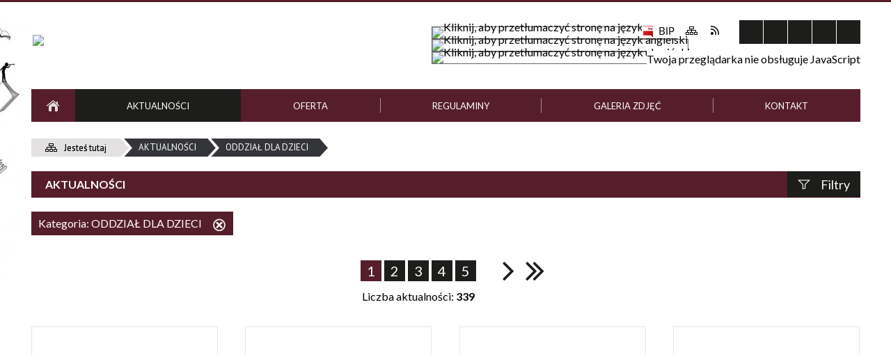

--- FILE ---
content_type: text/html; charset=utf-8
request_url: http://biblioteka.grajewo.pl/aktualnosci-46-oddzial_dla_dzieci.html
body_size: 14448
content:
<!DOCTYPE html>
<html lang="pl"  itemscope="itemscope" itemtype="http://schema.org/WebPage" xmlns="http://www.w3.org/1999/xhtml">
    <head>
        <!-- METAS - - - - - - - - - - - - - - - - - - - - - - - - - - - - - -->
        <title itemprop="name">Aktualności - Miejska Biblioteka Publiczna Grajewie</title>
<meta http-equiv="Content-Type" content="text/html; charset=utf-8">
	<meta name="title" content="Aktualności - Miejska Biblioteka Publiczna Grajewie">
	<meta name="description" content="Miejska Biblioteka Publiczna Grajewie">
	<meta name="keywords" content="Miejska Biblioteka Publiczna Grajewie">
	<meta name="author" content="CONCEPT Intermedia www.sam3.pl">
	<meta name="robots" content="index, follow">
        <meta name="viewport" content="width=device-width" />        
        
        <!-- EXTERNALS - - - - - - - - - - - - - - - - - - - - - - - - - - - -->		
        <link rel="shortcut icon" href="/themes/skin_01/images/favicon.ico" />
        <link rel="alternate" type="application/rss+xml"  title="RSS 2.0" href="http://biblioteka.grajewo.pl/aktualnosci.xml" />
        	<link rel="stylesheet" type="text/css" media="all" href="/themes/skin_01/css/common.css">
	<link rel="stylesheet" type="text/css" media="all" href="/css/concept.gallery.css">
	<link rel="stylesheet" type="text/css" media="all" href="/css/_global.css">
	<link rel="stylesheet" type="text/css" media="screen" href="/css/smoothness/jquery-ui-1.9.2.custom.min.css">
	<link rel="stylesheet" type="text/css" media="screen" href="/js/fancyBox/jquery.fancybox.css">
	<link rel="stylesheet" type="text/css" media="print" href="/css/print_strona.css">
	<link rel="stylesheet" type="text/css" media="all" href="/themes/skin_01/css/responsive.css">
	<link rel="stylesheet" type="text/css" media="all" href="/themes/skin_01/css/_multisite.css">
	<link rel="stylesheet" type="text/css" media="all" href="/css/concept-carousel.css">
	<link rel="stylesheet" type="text/css" media="screen" href="/themes/skin_01/css/custom_styles/domyslny_custom_styles.css">

        <!-- JAVASCRIPTS - - - - - - - - - - - - - - - - - - - - - - - - - - -->
                <script src="/js/jquery/jquery-1.12.4.min.js"></script>
        <script src="/js/jquery/jquery-3.1.1.min.js"></script>
        <script src="/js/jquery/jquery-ui-1.9.2.custom.min.js"></script>
        <script src="/js/hammer.min.js"></script>
        <script src="/js/jquery/jquery.ui.datepicker.min.js"></script> 
        <script src="/js/jquery/jquery-ui-timepicker-addon.min.js"></script> 
        
        <script>
//<![CDATA[
document.write("<style>.zajawka { visibility: hidden; }</style>");
//]]>
</script>
        <!-- cdn for modernizr, if you haven't included it already -->
        <!-- script src="http://cdn.jsdelivr.net/webshim/1.12.4/extras/modernizr-custom.js"></script -->
        <!-- polyfiller file to detect and load polyfills -->
        <!-- script src="http://cdn.jsdelivr.net/webshim/1.12.4/polyfiller.js"></script -->

        

        <script>
        function get_upload_image_size(dimension)
        {
        if(dimension == 'x')
        return 266;
        else
        return 172;
        }
        </script>
        
        <script src="/js/../themes/skin_01/js/multisite.js"></script>
<script src="/js/menu.min.js"></script>
<script src="/js/functions.js"></script>
<script src="/js/jquery/concept-rotator.js"></script>
<script src="/js/jquery/jquery.easing.1.3.js"></script>
<script src="/js/gsap/TweenMax.min.js"></script>
<script src="/js/gsap/plugins/ScrollToPlugin.min.js"></script>
<script src="/js/gsap/plugins/CSSPlugin.min.js"></script>
<script src="/js/gsap/easing/EasePack.min.js"></script>
<script src="/js/concept.gallery.js?ver=3.0"></script>
<script src="/js/akceslab-ytplayer.js"></script>
<script src="/js/concept_carousel_v1_0.js"></script>
		
        <meta name=”deklaracja-dostępności” content=”/deklaracja_dostepnosci.html”>
    </head>
        <body class="module-aktualnosci action-pager">
       
                <div class="page_title" style="display: none">
            Miejska Biblioteka Publiczna Grajewie - biblioteka.grajewo.pl
<br /><span class="data">Wygenerowano:&nbsp;20-01-2026</span>        </div>
        
        <h1 hidden>Miejska Biblioteka Publiczna Grajewie - biblioteka.grajewo.pl
</h1>

        <div id="page_content">       
            <div id="overlay" onclick="clear_other_mobile_active_elements();toggle_body_overflow();"></div>
            <div id="page_container">                <table role="presentation" id="table_1" class="sekcja-paneli" style="width: 100%;">
<tbody>	<tr>
		<td id="PAN_HEAD" class="panel">
			<div>
<div class="wcag_links">
	<div class="links">
		<div class="hidden">
			<a href="#content" data-offset="-300" class="scroll_to">Przejdź do treści</a>
		</div>
		
		<div class="hidden"><div tabindex="0" onclick="jQuery('body').scrollTo('*[id^=\'search_comn_\']'); jQuery('*[id^=\'search_comn_\']').val('').focus();">Przejdź do Wyszukiwarki</div></div>
		<div class="hidden"><a class="mapa_strony" tabindex="0" href="/mapa_strony.html">Przejdź do mapy strony</a></div>
		<div class="hidden"><div tabindex="0" onclick="jQuery('body').scrollTo('*[id^=\'mainMenu_\']'); jQuery(':focusable', jQuery('*[id^=\'mainMenu_\']'))[0].focus();">Przejdź do Menu</div></div>
	</div>
</div>

<script>
	jQuery('.scroll_to').css('cursor' , 'pointer').click(function () {
	var target = jQuery(this).attr('href');
	jQuery('html, body').animate({
	scrollTop: jQuery(target).offset().top -140
	}, 1000);
	});
</script>



        
	

    <div class="miejsce-banerowe logo_w_wersji_responsywnej " >
        <div class="pole-banerowe noprint" style="flex-grow: 1; " >
<a href="/" target="_self"><img src="/uploads/pub/img_files/img_6515/docked.png" alt="MBP" title="MBP" onclick="jQuery.ajax({
	type:'POST',
	url:'/banery/click/id/6515.html',
	dataType:'html'})" /><span class="baner_title" style="display:none;">MBP</span></a></div>
        </div>




    <div class="miejsce-banerowe logo_w_naglowku_strony " >
        <div class="pole-banerowe noprint" style="flex-grow: 1; " >
<a href="/" target="_self"><img src="/uploads/pub/img_files/img_6491/logo.png" alt="Logo w nagłówku" title="" onclick="jQuery.ajax({
	type:'POST',
	url:'/banery/click/id/6491.html',
	dataType:'html'})" /><span class="baner_title" style="display:none;">Logo w nagłówku</span></a></div>
        </div>




    <div class="miejsce-banerowe banery_do_podstron_w_naglowku puste" >
                </div>


<div class="translate-bar component" >
    
    <div id="google-translation-flags" class="notranslate">
        <span class="polski" title="Polski" tabindex="0" data-lng="pl"><img alt="Kliknij, aby przetłumaczyć stronę na język polski" src="/images/admin//lang_icons/ico_pl.gif"></span>
        <span class="angielski" title="Angielski" tabindex="0" data-lng="en"><img alt="Kliknij, aby przetłumaczyć stronę na język angielski" src="/images/admin/lang_icons/ico_en.gif"></span>     
		<span class="ukraiński" title="ukraiński" tabindex="0" data-lng="uk"><img alt="Kliknij, aby przetłumaczyć stronę na język ukraiński" src="/images/admin/lang_icons/ico_ua.gif"></span>    
    </div>
    
    <script>
        jQuery('#google-translation-flags span').click(function() {
          var lang = jQuery(this).attr('class');
          
          var $frame = jQuery('div[id^="goog-gt-"][class*="skiptranslate"] + div + iframe');
          
//          if(lang != 'polski')
          {
            if (!$frame.size())
            {
                alert("Error: Could not find Google translate frame.");
                return false;
            }
            
            jQuery('html').attr('lang', jQuery(this).attr('data-lng'));
            
            $frame.contents().find('span.text:contains('+lang+')').get(0).click();
          }
//          else
//          {  
//              var $frame = jQuery('.goog-te-banner-frame:first');
//              if (!$frame.size())
//              {
//                  alert("Error: Could not find Google translate frame.");
//                  return false;
//              }
//
//              jQuery('html').attr('lang', 'pl');
//              $frame.contents().find('.goog-close-link').get(0).click();
//          }
          
          return false;
        });
		
		jQuery(window).on("load", function () {
			jQuery('.translate-bar.component').css('min-width','0px');
		});
		
    </script>
    
    <div id="google_translate_element"></div>
    <script>
        function googleTranslateElementInit() {
                        new google.translate.TranslateElement({pageLanguage: 'pl', includedLanguages: 'af,ar,az,be,bg,bn,ca,cs,cy,da,de,el,en,eo,es,et,eu,fa,fi,fr,ga,gl,gu,hi,hr,ht,hu,hy,id,is,it,iw,ja,ka,kn,ko,la,lt,lv,mk,ms,mt,nl,no,pt,pl,ro,ru,sk,sl,sq,sr,sv,sw,ta,te,th,tl,tr,uk,ur,vi,yi,zh-CN,zh-TW', layout: google.translate.TranslateElement.InlineLayout.SIMPLE, autoDisplay: false}, 'google_translate_element');
                    }
    </script>
    <script src="https://translate.google.com/translate_a/element.js?cb=googleTranslateElementInit"></script>

</div>

<div class="noprint pole-banerowe">
<div class="topMenu_infobar">
  <div class="links">     
    
    <a href="http://bip.um.grajewo.pl/jednostki_organizacyjne/" class="bip_link">BIP</a>
    
    <a href="/mapa_strony.html" class="mapastrony">Mapa Strony</a>
    
    <a href="/aktualnosci.xml" class="rss_link">RSS</a>
    
    <div class="cl" style="float: none; height: 0;"></div>
    
  </div>
</div>
</div>
<div class="clr"></div><script>
    function toggleGlobalPause()
    {
        globalPause = !globalPause;
        jQuery(".stop-anim").toggleClass("play");

        var x = jQuery(".stop-anim").text();

        if (x == 'Wznów animacje') {
            jQuery(".stop-anim").text("Zatrzymaj animacje");
            jQuery(".stop-anim").attr("title", "Zatrzymaj animacje");
        } else {
            jQuery(".stop-anim").text("Wznów animacje");
            jQuery(".stop-anim").attr("title", "Wznów animacje");
        }
    }
</script>	

<div class="accesible" >
   <div class="stop-anim" title="Zatrzymaj animacje" tabindex="0" onclick="toggleGlobalPause();">Zatrzymaj animacje</div>
        <div class="wheelchair" title="Informacje o dostępności" onclick="location = ('http://biblioteka.grajewo.pl/strona-1-informacje_o_dostepnosci.html');"></div>
    <div class="deklaracja_dostep" title="Deklaracja dostępności" onclick="location = ('http://biblioteka.grajewo.pl/deklaracja_dostepnosci.html');"></div>
	<div class="contrast" title="Informacje o kontraście" onclick="location = ('http://biblioteka.grajewo.pl/strona-3-informacja_o_kontrascie.html');"></div>
    <div class="deaf" title="Informacje dla niesłyszących" onclick="location = ('http://biblioteka.grajewo.pl/strona-2-informacje_dla_nieslyszacych.html');"></div>
    
</div>

<section class="component wyszukiwarka-wrapper " >

            <header class="belka hidden-wcag">
            <h2 class="title"><span>Wyszukiwarka</span></h2>
        </header>
    
    <div class="comn-wyszukiwarka" role="search">
        
        
        <div id="search_box_comn_srch_c57826f690f25e6c91f743809d1277ee">
            <span class="warning show-delayed">Twoja przeglądarka nie obsługuje JavaScript</span>
        </div>

        <div class="cl"></div>
    </div>

    <script>
//<![CDATA[
jQuery.ajax({
	type:'POST',
	url:'/Common/getSearchAllForm/disp/none/hash_id/comn_srch_c57826f690f25e6c91f743809d1277ee.html',
	dataType:'html',
	success:function(data, textStatus){jQuery('#search_box_comn_srch_c57826f690f25e6c91f743809d1277ee').html(data);},
	complete:function(XMLHttpRequest, textStatus){wcagstinks(jQuery("#adv_form")); updateAdvSearchWidth(); jQuery("#adv_form");}})
//]]>
</script>
</section>
<div class="cl"></div>
<nav class="glowneMenu" data-component-name="comn_mainmenu" id="mainMenu_1ef40294a0fb9b605ea3b607c922ae14-wrapper" aria-labelledby="mainMenu_1ef40294a0fb9b605ea3b607c922ae14-label">   
    <h2 id="mainMenu_1ef40294a0fb9b605ea3b607c922ae14-label" class="hidden-wcag">Menu główne 1</h2>
    <div class="okazja_top2"></div>
    <div class="okazja_top3"></div>
            <ul class="mainMenu" id="comn_1ef40294a0fb9b605ea3b607c922ae14">
         <li class="block block_nr_1" id="comn_1ef40294a0fb9b605ea3b607c922ae14_pos_1" data-color="white">
<a style="color:#fff" target="_self" class="menu-level-1 no-submenu" href="/"><span class="menu_select_left" style="background:white;"></span><span class="menu_select_right" style="background:white;"></span><span class="menu_select_bottom" style="background:white;"></span><span style="color:#fff;" class="tytul_menu">Strona główna</span></a>
</li> <li class="block block_nr_2" id="comn_1ef40294a0fb9b605ea3b607c922ae14_pos_2" data-color="#1D1D1C">
<a style="color:#fff" target="_self" class="menu-level-1 no-submenu" href="/aktualnosci-lista.html"><span class="menu_select_left" style="background:#1D1D1C;"></span><span class="menu_select_right" style="background:#1D1D1C;"></span><span class="menu_select_bottom" style="background:#1D1D1C;"></span><span style="color:#fff;" class="tytul_menu">Aktualności</span></a>
</li> <li class="block block_nr_3" id="comn_1ef40294a0fb9b605ea3b607c922ae14_pos_3" data-color="#1D1D1C">
<a style="color:#fff" target="_self" class="menu-level-1 no-submenu" href="/strona-3351-oferta_komercyjna.html"><span class="menu_select_left" style="background:#1D1D1C;"></span><span class="menu_select_right" style="background:#1D1D1C;"></span><span class="menu_select_bottom" style="background:#1D1D1C;"></span><span style="color:#fff;" class="tytul_menu">Oferta</span></a>
</li> <li class="block block_nr_4" id="comn_1ef40294a0fb9b605ea3b607c922ae14_pos_4" data-color="#1D1D1C">
<a style="color:#fff" target="_self" class="menu-level-1 no-submenu" href="/strona-3348-dokumenty.html"><span class="menu_select_left" style="background:#1D1D1C;"></span><span class="menu_select_right" style="background:#1D1D1C;"></span><span class="menu_select_bottom" style="background:#1D1D1C;"></span><span style="color:#fff;" class="tytul_menu">Regulaminy</span></a>
</li> <li class="block block_nr_5" id="comn_1ef40294a0fb9b605ea3b607c922ae14_pos_5" data-color="#1D1D1C">
<a style="color:#fff" target="_self" class="menu-level-1 no-submenu" href="/galerie.html"><span class="menu_select_left" style="background:#1D1D1C;"></span><span class="menu_select_right" style="background:#1D1D1C;"></span><span class="menu_select_bottom" style="background:#1D1D1C;"></span><span style="color:#fff;" class="tytul_menu">Galeria zdjęć</span></a>
</li> <li class="block block_nr_6" id="comn_1ef40294a0fb9b605ea3b607c922ae14_pos_6" data-color="#1D1D1C">
<a style="color:#fff" target="_self" class="menu-level-1 no-submenu" href="/strona-3352-kontakt.html"><span class="menu_select_left" style="background:#1D1D1C;"></span><span class="menu_select_right" style="background:#1D1D1C;"></span><span class="menu_select_bottom" style="background:#1D1D1C;"></span><span style="color:#fff;" class="tytul_menu">Kontakt</span></a>
</li>                <script>
//<![CDATA[
                var candidate = document.getElementById('comn_1ef40294a0fb9b605ea3b607c922ae14_pos_2');
                candidate.className += ' sel';
        
//]]>
</script>                <script>
//<![CDATA[
window.onscroll = function() { menuDocking("comn_1ef40294a0fb9b605ea3b607c922ae14");}; 
//]]>
</script><script>
//<![CDATA[
window.onresize = function() { menuDocking("comn_1ef40294a0fb9b605ea3b607c922ae14");}; 
//]]>
</script>         </ul>
    </nav>
<div class="cl"></div>			</div>
		</td>
	</tr>
	<tr>
		<td id="PAN_HEAD_2" class="panel">
			<div>
<nav class="navigator" id="breadcrumbs" aria-labelledby="breadcrumbs-label">
    <h2 id="breadcrumbs-label" class="hidden-wcag">Breadcrumbs</h2>
    
    <ul itemscope itemtype="http://schema.org/BreadcrumbList">
        
    <li itemprop="itemListElement" itemscope itemtype="http://schema.org/ListItem"><a class="navigator_home" property="item" typeof="WebPage" itemprop="item" itemtype="https://schema.org/Thing" itemscope="itemscope" href="/mapa_strony.html"><span itemprop="name">Jesteś tutaj</span></a><meta itemprop="position" content="1"></li><li itemprop="itemListElement" itemscope itemtype="http://schema.org/ListItem"><a property="item" typeof="WebPage" itemprop="item" itemtype="https://schema.org/Thing" itemscope="itemscope" href="/aktualnosci-lista-reset.html"><span itemprop="name">Aktualności</span></a><meta itemprop="position" content="2"></li><li itemprop="itemListElement" itemscope itemtype="http://schema.org/ListItem"><a property="item" typeof="WebPage" itemprop="item" itemtype="https://schema.org/Thing" itemscope="itemscope" href="/aktualnosci-46-oddzial_dla_dzieci.html"><span itemprop="name">ODDZIAŁ DLA DZIECI</span></a><meta itemprop="position" content="3"></li>        
    </ul>

</nav>


    <div class="miejsce-banerowe baner_pod_nawigatorem puste" >
                </div>


				<div id='content'><div class="messages">
            
    
    
    </div>
<section class="component">
    <header class="belka">
        <h2 class="title">
			<span>
				Aktualności			</span>
        </h2>
    </header>
    <div class="common-filters noprint "><h3 class="but-filtry" title="Kliknij, aby ustawić filtrowanie listy" tabindex="0">Filtry</h3>		
		<form method="post" id="news_pager_view_filters_form" action="/aktualnosci-lista.html"><input type="hidden" name="news_pager_view_filters[created_at]" id="news_pager_view_filters_created_at" ><input type="hidden" name="news_pager_view_filters[updated_at]" id="news_pager_view_filters_updated_at" ><input type="hidden" name="news_pager_view_filters[newsletter]" id="news_pager_view_filters_newsletter" ><input type="hidden" name="news_pager_view_filters[komentarz]" id="news_pager_view_filters_komentarz" ><input type="hidden" name="news_pager_view_filters[uzytkownik_id]" id="news_pager_view_filters_uzytkownik_id" ><input type="hidden" name="news_pager_view_filters[status]" id="news_pager_view_filters_status" ><input type="hidden" name="news_pager_view_filters[grafika_zajawki]" id="news_pager_view_filters_grafika_zajawki" ><input type="hidden" name="news_pager_view_filters[prefix_grafiki_zajawki]" id="news_pager_view_filters_prefix_grafiki_zajawki" ><input type="hidden" name="news_pager_view_filters[meta_kluczowe]" id="news_pager_view_filters_meta_kluczowe" ><input type="hidden" name="news_pager_view_filters[meta_tytul]" id="news_pager_view_filters_meta_tytul" ><input type="hidden" name="news_pager_view_filters[meta_description]" id="news_pager_view_filters_meta_description" ><input type="hidden" name="news_pager_view_filters[publikacja_do]" id="news_pager_view_filters_publikacja_do" ><input type="hidden" name="news_pager_view_filters[menu]" id="news_pager_view_filters_menu" ><input type="hidden" name="news_pager_view_filters[ukryta]" id="news_pager_view_filters_ukryta" ><input type="hidden" name="news_pager_view_filters[promowana]" id="news_pager_view_filters_promowana" ><input type="hidden" name="news_pager_view_filters[promowana_kolejnosc]" id="news_pager_view_filters_promowana_kolejnosc" ><input type="hidden" name="news_pager_view_filters[pokazuj_zajawke]" id="news_pager_view_filters_pokazuj_zajawke" ><input type="hidden" name="news_pager_view_filters[dostep_zewnetrzny]" id="news_pager_view_filters_dostep_zewnetrzny" ><input type="hidden" name="news_pager_view_filters[przekierowanie]" id="news_pager_view_filters_przekierowanie" ><input type="hidden" name="news_pager_view_filters[uwagi]" id="news_pager_view_filters_uwagi" ><input type="hidden" name="news_pager_view_filters[opis_zmian]" id="news_pager_view_filters_opis_zmian" ><input type="hidden" name="news_pager_view_filters[link_target]" id="news_pager_view_filters_link_target" ><input type="hidden" name="news_pager_view_filters[link_bezposredni]" id="news_pager_view_filters_link_bezposredni" ><input type="hidden" name="news_pager_view_filters[zatwierdzona]" id="news_pager_view_filters_zatwierdzona" ><input type="hidden" name="news_pager_view_filters[sms_wyslana]" id="news_pager_view_filters_sms_wyslana" ><input type="hidden" name="news_pager_view_filters[ilosc_odwiedzin]" id="news_pager_view_filters_ilosc_odwiedzin" ><input type="hidden" name="news_pager_view_filters[aktualnosc_multimedia_map_pub_list]" id="news_pager_view_filters_aktualnosc_multimedia_map_pub_list" ><input type="hidden" name="news_pager_view_filters[_csrf_token]" value="1103e0c917a942127e37ea16c52d9501" id="news_pager_view_filters__csrf_token" ><div class="filter fraza"><label for="news_pager_view_filters_fraza">Szukana fraza</label><div class="field"><input type="text" id="news_pager_view_filters_fraza" name="news_pager_view_filters[fraza][text]" value="" > </div></div><div class="filter publikacja_od"><label for="news_pager_view_filters_publikacja_od_from">Data publikacji</label><div class="field"><span class="hidden-wcag">Data Publikacji od</span><input type="date" name="news_pager_view_filters[publikacja_od][from]" id="news_pager_view_filters_publikacja_od_from" ><span class="range-separator" aria-hidden="true">—</span><span class="hidden-wcag">Data Publikacji do</span><label style="display:none;" for="news_pager_view_filters_publikacja_od_to">Data</label><input type="date" name="news_pager_view_filters[publikacja_od][to]" id="news_pager_view_filters_publikacja_od_to" > </div></div><div class="filter kategoria"><label for="news_pager_view_filters_kategoria">Kategoria</label><div class="field"><select name="news_pager_view_filters[kategoria]" id="news_pager_view_filters_kategoria">
<option value="" label="wybierz"></option>
<option value="18" title="WYPOŻYCZALNIA DLA DOROSŁYCH" label="WYPOŻYCZALNIA DLA DOROSŁYCH">WYPOŻYCZALNIA DLA DOROSŁYCH</option>
<option value="30" title="&nbsp;&nbsp;&nbsp;&nbsp;WARTO PRZECZYTAĆ" label="&nbsp;&nbsp;&nbsp;&nbsp;WARTO PRZECZYTAĆ">&nbsp;&nbsp;&nbsp;&nbsp;WARTO PRZECZYTAĆ</option>
<option value="99" title="&nbsp;&nbsp;&nbsp;&nbsp;KONKURSY" label="&nbsp;&nbsp;&nbsp;&nbsp;KONKURSY">&nbsp;&nbsp;&nbsp;&nbsp;KONKURSY</option>
<option value="62" title="&nbsp;&nbsp;&nbsp;&nbsp;NOWOŚCI KSIĄŻKOWE" label="&nbsp;&nbsp;&nbsp;&nbsp;NOWOŚCI KSIĄŻKOWE">&nbsp;&nbsp;&nbsp;&nbsp;NOWOŚCI KSIĄŻKOWE</option>
<option value="60" title="&nbsp;&nbsp;&nbsp;&nbsp;SPOTKANIA AUTORSKIE" label="&nbsp;&nbsp;&nbsp;&nbsp;SPOTKANIA AUTORSKIE">&nbsp;&nbsp;&nbsp;&nbsp;SPOTKANIA AUTORSKIE</option>
<option value="65" title="&nbsp;&nbsp;&nbsp;&nbsp;WYDARZENIA" label="&nbsp;&nbsp;&nbsp;&nbsp;WYDARZENIA">&nbsp;&nbsp;&nbsp;&nbsp;WYDARZENIA</option>
<option value="119" title="&nbsp;&nbsp;&nbsp;&nbsp;Legimi" label="&nbsp;&nbsp;&nbsp;&nbsp;Legimi">&nbsp;&nbsp;&nbsp;&nbsp;Legimi</option>
<option value="115" title="&nbsp;&nbsp;&nbsp;&nbsp;CZYTAK - ODTWARZACZ KSIĄŻKI MÓWIONEJ" label="&nbsp;&nbsp;&nbsp;&nbsp;CZYTAK - ODTWARZACZ KSIĄŻKI MÓWIONEJ">&nbsp;&nbsp;&nbsp;&nbsp;CZYTAK - ODTWARZACZ KSIĄŻKI MÓWIONEJ</option>
<option value="25" title="CZYTELNIA" label="CZYTELNIA">CZYTELNIA</option>
<option value="61" title="&nbsp;&nbsp;&nbsp;&nbsp;WARTO PRZECZYTAĆ" label="&nbsp;&nbsp;&nbsp;&nbsp;WARTO PRZECZYTAĆ">&nbsp;&nbsp;&nbsp;&nbsp;WARTO PRZECZYTAĆ</option>
<option value="63" title="&nbsp;&nbsp;&nbsp;&nbsp;NOWOŚCI KSIĄŻKOWE" label="&nbsp;&nbsp;&nbsp;&nbsp;NOWOŚCI KSIĄŻKOWE">&nbsp;&nbsp;&nbsp;&nbsp;NOWOŚCI KSIĄŻKOWE</option>
<option value="50" title="&nbsp;&nbsp;&nbsp;&nbsp;KONKURSY" label="&nbsp;&nbsp;&nbsp;&nbsp;KONKURSY">&nbsp;&nbsp;&nbsp;&nbsp;KONKURSY</option>
<option value="59" title="&nbsp;&nbsp;&nbsp;&nbsp;WYDARZENIA" label="&nbsp;&nbsp;&nbsp;&nbsp;WYDARZENIA">&nbsp;&nbsp;&nbsp;&nbsp;WYDARZENIA</option>
<option value="46" title="ODDZIAŁ DLA DZIECI" selected="selected" label="ODDZIAŁ DLA DZIECI">ODDZIAŁ DLA DZIECI</option>
<option value="47" title="&nbsp;&nbsp;&nbsp;&nbsp;WARTO PRZECZYTAĆ" label="&nbsp;&nbsp;&nbsp;&nbsp;WARTO PRZECZYTAĆ">&nbsp;&nbsp;&nbsp;&nbsp;WARTO PRZECZYTAĆ</option>
<option value="139" title="&nbsp;&nbsp;&nbsp;&nbsp;WYCIECZKI DO BIBLIOTEKI" label="&nbsp;&nbsp;&nbsp;&nbsp;WYCIECZKI DO BIBLIOTEKI">&nbsp;&nbsp;&nbsp;&nbsp;WYCIECZKI DO BIBLIOTEKI</option>
<option value="64" title="&nbsp;&nbsp;&nbsp;&nbsp;NOWOŚCI KSIĄŻKOWE" label="&nbsp;&nbsp;&nbsp;&nbsp;NOWOŚCI KSIĄŻKOWE">&nbsp;&nbsp;&nbsp;&nbsp;NOWOŚCI KSIĄŻKOWE</option>
<option value="106" title="&nbsp;&nbsp;&nbsp;&nbsp;AUDIOBOOKI I FILMY DVD" label="&nbsp;&nbsp;&nbsp;&nbsp;AUDIOBOOKI I FILMY DVD">&nbsp;&nbsp;&nbsp;&nbsp;AUDIOBOOKI I FILMY DVD</option>
<option value="48" title="&nbsp;&nbsp;&nbsp;&nbsp;KREATYWNE SOBOTY W BIBLIOTECE" label="&nbsp;&nbsp;&nbsp;&nbsp;KREATYWNE SOBOTY W BIBLIOTECE">&nbsp;&nbsp;&nbsp;&nbsp;KREATYWNE SOBOTY W BIBLIOTECE</option>
<option value="55" title="&nbsp;&nbsp;&nbsp;&nbsp;CZYTANIE NA ŚNIADANIE" label="&nbsp;&nbsp;&nbsp;&nbsp;CZYTANIE NA ŚNIADANIE">&nbsp;&nbsp;&nbsp;&nbsp;CZYTANIE NA ŚNIADANIE</option>
<option value="52" title="&nbsp;&nbsp;&nbsp;&nbsp;FERIE W BIBLIOTECE" label="&nbsp;&nbsp;&nbsp;&nbsp;FERIE W BIBLIOTECE">&nbsp;&nbsp;&nbsp;&nbsp;FERIE W BIBLIOTECE</option>
<option value="51" title="&nbsp;&nbsp;&nbsp;&nbsp;WAKACJE W BIBLIOTECE" label="&nbsp;&nbsp;&nbsp;&nbsp;WAKACJE W BIBLIOTECE">&nbsp;&nbsp;&nbsp;&nbsp;WAKACJE W BIBLIOTECE</option>
<option value="54" title="&nbsp;&nbsp;&nbsp;&nbsp;WSPÓŁPRACA ZE SZKOŁAMI" label="&nbsp;&nbsp;&nbsp;&nbsp;WSPÓŁPRACA ZE SZKOŁAMI">&nbsp;&nbsp;&nbsp;&nbsp;WSPÓŁPRACA ZE SZKOŁAMI</option>
<option value="57" title="&nbsp;&nbsp;&nbsp;&nbsp;KONKURSY" label="&nbsp;&nbsp;&nbsp;&nbsp;KONKURSY">&nbsp;&nbsp;&nbsp;&nbsp;KONKURSY</option>
<option value="56" title="&nbsp;&nbsp;&nbsp;&nbsp;SPOTKANIA AUTORSKIE" label="&nbsp;&nbsp;&nbsp;&nbsp;SPOTKANIA AUTORSKIE">&nbsp;&nbsp;&nbsp;&nbsp;SPOTKANIA AUTORSKIE</option>
<option value="58" title="&nbsp;&nbsp;&nbsp;&nbsp;WYDARZENIA I PROJEKTY " label="&nbsp;&nbsp;&nbsp;&nbsp;WYDARZENIA I PROJEKTY ">&nbsp;&nbsp;&nbsp;&nbsp;WYDARZENIA I PROJEKTY </option>
</select></div></div><input class="button cancel" onclick="this.form.reset(); clearFilter(); return false;" type="button" value="Wyczyść filtry"><input type="submit" name="commit" value="Filtruj" class="button filter"><div class="clr"></div></form></div><h2 class="hidden-wcag">Wybrano Filtr:</h2><ul class="active-filters"><li>Kategoria: <span>ODDZIAŁ DLA DZIECI</span><a class="clear-filter" title="Kliknij, aby usunąć ten filtr" href="#" onclick="clearFilter(&quot;kategoria&quot;); return false;">Usuń ten filtr</a></li></ul>
    <script>
        function clearFilter(filter_name)
        {
            var form_name_prefix = "news_pager_view_filters";
            if (filter_name)
            {
                form_name_prefix += '_' + filter_name + '';
            }

            var list = jQuery('*[id^="' + form_name_prefix + '"]');
            jQuery.each(list, function (index, value) 
            {
                if(jQuery(value).attr('name') == form_name_prefix + '[_csrf_token]')
                {
                    console.log(jQuery(value).attr('name') + ' / ' + form_name_prefix + '[_csrf_token]');
                }
                else
                {
                    switch (jQuery(value).prop('nodeName'))
                    {
                        case 'INPUT':
                            jQuery(value).attr('value', '');
                            break;

                        case 'SELECT':
                            jQuery(value).prop('selectedIndex', 0);
                            break;

                        default:
                            console.log(jQuery(value).prop('nodeName'));
                            console.log(value);
                    }
                }

                jQuery('form#news_pager_view_filters_form').submit();
            });
        }
    </script>

<script>
	var $filtry = jQuery('.common-filters');
	var $filtryButton = jQuery('.but-filtry');
	var filterActive = false;
	var filtryActiveOnMouseDown = false;
	
	$filtryButton.on('click',function(){
		if ( filterActive ) {
			$filtry.removeClass('active');
			filterActive = false;
		} else {
			$filtry.addClass('active');
			filterActive = true;
		}
	});
	
	jQuery('*',$filtry).on('focusin',function(){
		if (!filterActive) {
			$filtryButton.trigger('click');
		}
	});
</script><div class="page_bar"><table role="presentation"><tr><td class="prev"></td><td class="num_pages"><strong>1</strong> <a title="Strona 2" href="/aktualnosci-lista-strona-2.html">2</a> <a title="Strona 3" href="/aktualnosci-lista-strona-3.html">3</a> <a title="Strona 4" href="/aktualnosci-lista-strona-4.html">4</a> <a title="Strona 5" href="/aktualnosci-lista-strona-5.html">5</a><span class="items_counter">Liczba aktualności: <strong>339</strong></span></td> <td class="next"><div class="next"><a title="następna strona: 2 z 29" href="/aktualnosci-lista-strona-2.html"><span>następna strona</span></a></div><div class="full_next"><a title="ostatnia strona" href="/aktualnosci-lista-strona-29.html"><span>ostatnia strona</span></a></div></td></tr></table></div><ul class="zaj-list switcher view_normal size-thumb columns-4">	<li class="zaj-wrapper" ><div class="zajawka news_zaj non_tresc"><div class="article-archived" style="display:none;">Archiwum</div><a target="_self" href="/aktualnosc-651-ferie_w_bibliotece.html"><span class="box-left" style="width: 266px;">
    <img alt="" src="/uploads/pub/news/news_651/zajawki/thumb_a0d12fa304c71ec3377fc1a3595ffdf766084fe8.png">
</span>

<span class="box-right">
     
  
  
  <span class="kategorie newsbox" style="display:none;"><span class="tag" data-color="#CC6699" data-alter-color="#fc96c9" data-inverted-color="#000">ODDZIAŁ DLA DZIECI</span> <span class="tag" data-color="#CC6699" data-alter-color="#fc96c9" data-inverted-color="#000">FERIE W BIBLIOTECE</span>
  <span class="cl newsbox" style="display:none;"></span>
  </span>
  
  <span class="cl newsbox" style="display:none;"></span>
  
  <span class="title">    
    <span class="etykieta_zajawka">      
    	<span class="label" style="background: #CC6699; border-color: #CC6699;" title=""></span> <span class="label" style="background: #CC6699; border-color: #CC6699;" title=""></span>      
    </span>    
    Ferie w bibliotece    
  </span>
  
  <span class="kategorie"><span class="tag" data-color="#CC6699" data-alter-color="#fc96c9" data-inverted-color="#000">ODDZIAŁ DLA DZIECI</span> <span class="tag" data-color="#CC6699" data-alter-color="#fc96c9" data-inverted-color="#000">FERIE W BIBLIOTECE</span></span>
  
  <span class="cl newsbox" style="display:none;"></span>
  
  <span class="tresc"></span>

  <span class="zajawka_click">
    kliknij, aby przejść do dalszej części informacji
  </span>

</span>
</a></div>	</li>	<li class="zaj-wrapper" ><div class="zajawka news_zaj "><div class="article-archived" style="display:none;">Archiwum</div><a target="_self" href="/aktualnosc-650-kreatywne_soboty_ozdoba_na_choinke.html"><span class="box-left" style="width: 266px;">
    <img alt="" src="/uploads/pub/news/news_650/zajawki/thumb_ebff4491aa8bb9a8addd8393fb11d3330ba560f4.jpg">
</span>

<span class="box-right">
     
  
  
  <span class="kategorie newsbox" style="display:none;"><span class="tag" data-color="#CC6699" data-alter-color="#fc96c9" data-inverted-color="#000">ODDZIAŁ DLA DZIECI</span> <span class="tag" data-color="#CC6699" data-alter-color="#fc96c9" data-inverted-color="#000">KREATYWNE SOBOTY W BIBLIOTECE</span>
  <span class="cl newsbox" style="display:none;"></span>
  </span>
  
  <span class="cl newsbox" style="display:none;"></span>
  
  <span class="title">    
    <span class="etykieta_zajawka">      
    	<span class="label" style="background: #CC6699; border-color: #CC6699;" title=""></span> <span class="label" style="background: #CC6699; border-color: #CC6699;" title=""></span>      
    </span>    
    Kreatywne soboty - Ozdoba na choinkę    
  </span>
  
  <span class="kategorie"><span class="tag" data-color="#CC6699" data-alter-color="#fc96c9" data-inverted-color="#000">ODDZIAŁ DLA DZIECI</span> <span class="tag" data-color="#CC6699" data-alter-color="#fc96c9" data-inverted-color="#000">KREATYWNE SOBOTY W BIBLIOTECE</span></span>
  
  <span class="cl newsbox" style="display:none;"></span>
  
  <span class="tresc">Na sobotnich zajęciach dziewczynki wykonały ozdobę na choinkę z kartonu i papierowych słomek. Dziękujemy za przybycie i </span>

  <span class="zajawka_click">
    kliknij, aby przejść do dalszej części informacji
  </span>

</span>
</a></div>	</li>	<li class="zaj-wrapper" ><div class="zajawka news_zaj "><div class="article-archived" style="display:none;">Archiwum</div><a target="_self" href="/aktualnosc-647-kreatywne_soboty_mikolaj.html"><span class="box-left" style="width: 266px;">
    <img alt="" src="/uploads/pub/news/news_647/zajawki/thumb_a06760c010771dfaaf07b70116cb0f781ffbb68b.jpg">
</span>

<span class="box-right">
     
  
  
  <span class="kategorie newsbox" style="display:none;"><span class="tag" data-color="#CC6699" data-alter-color="#fc96c9" data-inverted-color="#000">KREATYWNE SOBOTY W BIBLIOTECE</span>
  <span class="cl newsbox" style="display:none;"></span>
  </span>
  
  <span class="cl newsbox" style="display:none;"></span>
  
  <span class="title">    
    <span class="etykieta_zajawka">      
    	<span class="label" style="background: #CC6699; border-color: #CC6699;" title=""></span>      
    </span>    
    Kreatywne soboty - Mikołaj    
  </span>
  
  <span class="kategorie"><span class="tag" data-color="#CC6699" data-alter-color="#fc96c9" data-inverted-color="#000">KREATYWNE SOBOTY W BIBLIOTECE</span></span>
  
  <span class="cl newsbox" style="display:none;"></span>
  
  <span class="tresc">Na dzisiejszych zajęciach dziewczynki wykonały MIKOŁAJA. Praca powstała z papierowego talerzyka, waty , białego i czerwonego </span>

  <span class="zajawka_click">
    kliknij, aby przejść do dalszej części informacji
  </span>

</span>
</a></div>	</li>	<li class="zaj-wrapper" ><div class="zajawka news_zaj "><div class="article-archived" style="display:none;">Archiwum</div><a target="_self" href="/aktualnosc-646-rozstrzygniecie_konkursu.html"><span class="box-left" style="width: 266px;">
    <img alt="" src="/uploads/pub/news/news_646/zajawki/thumb_279cb714771932b4e2fa4b376a3b6b49d94098f7.png">
</span>

<span class="box-right">
     
  
  
  <span class="kategorie newsbox" style="display:none;"><span class="tag" data-color="#CC6699" data-alter-color="#fc96c9" data-inverted-color="#000">ODDZIAŁ DLA DZIECI</span> <span class="tag" data-color="#CC6699" data-alter-color="#fc96c9" data-inverted-color="#000">KONKURSY</span>
  <span class="cl newsbox" style="display:none;"></span>
  </span>
  
  <span class="cl newsbox" style="display:none;"></span>
  
  <span class="title">    
    <span class="etykieta_zajawka">      
    	<span class="label" style="background: #CC6699; border-color: #CC6699;" title=""></span> <span class="label" style="background: #CC6699; border-color: #CC6699;" title=""></span>      
    </span>    
    Rozstrzygnięcie konkursu Bożonarodzeniowego "Świąteczny Skrzat"    
  </span>
  
  <span class="kategorie"><span class="tag" data-color="#CC6699" data-alter-color="#fc96c9" data-inverted-color="#000">ODDZIAŁ DLA DZIECI</span> <span class="tag" data-color="#CC6699" data-alter-color="#fc96c9" data-inverted-color="#000">KONKURSY</span></span>
  
  <span class="cl newsbox" style="display:none;"></span>
  
  <span class="tresc">Konkurs na „Świątecznego Skrzata” rozstrzygnięty! W grudniu 2025 r. Oddział dla Dzieci MBP w Grajewie przeprowadził kolejną </span>

  <span class="zajawka_click">
    kliknij, aby przejść do dalszej części informacji
  </span>

</span>
</a></div>	</li>	<li class="zaj-wrapper" ><div class="zajawka news_zaj "><div class="article-archived" style="display:none;">Archiwum</div><a target="_self" href="/aktualnosc-645-wycieczka_do_biblioteki_spotkanie_z.html"><span class="box-left" style="width: 266px;">
    <img alt="" src="/uploads/pub/news/news_645/zajawki/thumb_86a3ac0252c9c09118090c3de075532b2a1c8728.jpg">
</span>

<span class="box-right">
     
  
  
  <span class="kategorie newsbox" style="display:none;"><span class="tag" data-color="#CC6699" data-alter-color="#fc96c9" data-inverted-color="#000">ODDZIAŁ DLA DZIECI</span> <span class="tag" data-color="#CC6699" data-alter-color="#fc96c9" data-inverted-color="#000">WYCIECZKI DO BIBLIOTEKI</span>
  <span class="cl newsbox" style="display:none;"></span>
  </span>
  
  <span class="cl newsbox" style="display:none;"></span>
  
  <span class="title">    
    <span class="etykieta_zajawka">      
    	<span class="label" style="background: #CC6699; border-color: #CC6699;" title=""></span> <span class="label" style="background: #CC6699; border-color: #CC6699;" title=""></span>      
    </span>    
    Wycieczka do biblioteki - Spotkanie z książką uczniów klas 2a i 2b Szkoły nr 1    
  </span>
  
  <span class="kategorie"><span class="tag" data-color="#CC6699" data-alter-color="#fc96c9" data-inverted-color="#000">ODDZIAŁ DLA DZIECI</span> <span class="tag" data-color="#CC6699" data-alter-color="#fc96c9" data-inverted-color="#000">WYCIECZKI DO BIBLIOTEKI</span></span>
  
  <span class="cl newsbox" style="display:none;"></span>
  
  <span class="tresc">Mikołajkowe spotkanie w Bibliotece Publicznej dla dzieci. Uczniowe klasy 2a i 2b ze Szkoły Podstawowej  nr 1 im. K. I </span>

  <span class="zajawka_click">
    kliknij, aby przejść do dalszej części informacji
  </span>

</span>
</a></div>	</li>	<li class="zaj-wrapper" ><div class="zajawka news_zaj "><div class="article-archived" style="display:none;">Archiwum</div><a target="_self" href="/aktualnosc-644-kreatywne_soboty_kartka_swiateczna.html"><span class="box-left" style="width: 266px;">
    <img alt="" src="/uploads/pub/news/news_644/zajawki/thumb_a6b75a66863e1d354e3e82c0f193485d3d139367.jpg">
</span>

<span class="box-right">
     
  
  
  <span class="kategorie newsbox" style="display:none;"><span class="tag" data-color="#CC6699" data-alter-color="#fc96c9" data-inverted-color="#000">ODDZIAŁ DLA DZIECI</span> <span class="tag" data-color="#CC6699" data-alter-color="#fc96c9" data-inverted-color="#000">KREATYWNE SOBOTY W BIBLIOTECE</span>
  <span class="cl newsbox" style="display:none;"></span>
  </span>
  
  <span class="cl newsbox" style="display:none;"></span>
  
  <span class="title">    
    <span class="etykieta_zajawka">      
    	<span class="label" style="background: #CC6699; border-color: #CC6699;" title=""></span> <span class="label" style="background: #CC6699; border-color: #CC6699;" title=""></span>      
    </span>    
    Kreatywne soboty - Kartka świąteczna. Renifer    
  </span>
  
  <span class="kategorie"><span class="tag" data-color="#CC6699" data-alter-color="#fc96c9" data-inverted-color="#000">ODDZIAŁ DLA DZIECI</span> <span class="tag" data-color="#CC6699" data-alter-color="#fc96c9" data-inverted-color="#000">KREATYWNE SOBOTY W BIBLIOTECE</span></span>
  
  <span class="cl newsbox" style="display:none;"></span>
  
  <span class="tresc">Kreatywne soboty świątecznie, zimowo i radośnie. Świetna zabawa podczas tworzenia prac plastycznych. Zapraszamy!</span>

  <span class="zajawka_click">
    kliknij, aby przejść do dalszej części informacji
  </span>

</span>
</a></div>	</li>	<li class="zaj-wrapper" ><div class="zajawka news_zaj "><div class="article-archived" style="display:none;">Archiwum</div><a target="_self" href="/aktualnosc-639-kreatywne_soboty_myszka_minnie.html"><span class="box-left" style="width: 266px;">
    <img alt="" src="/uploads/pub/news/news_639/zajawki/thumb_b5d2ea5943e4d0dde3128bfd7061470142c56f68.jpg">
</span>

<span class="box-right">
     
  
  
  <span class="kategorie newsbox" style="display:none;"><span class="tag" data-color="#CC6699" data-alter-color="#fc96c9" data-inverted-color="#000">ODDZIAŁ DLA DZIECI</span> <span class="tag" data-color="#CC6699" data-alter-color="#fc96c9" data-inverted-color="#000">KREATYWNE SOBOTY W BIBLIOTECE</span>
  <span class="cl newsbox" style="display:none;"></span>
  </span>
  
  <span class="cl newsbox" style="display:none;"></span>
  
  <span class="title">    
    <span class="etykieta_zajawka">      
    	<span class="label" style="background: #CC6699; border-color: #CC6699;" title=""></span> <span class="label" style="background: #CC6699; border-color: #CC6699;" title=""></span>      
    </span>    
    Kreatywne soboty - Myszka Minnie     
  </span>
  
  <span class="kategorie"><span class="tag" data-color="#CC6699" data-alter-color="#fc96c9" data-inverted-color="#000">ODDZIAŁ DLA DZIECI</span> <span class="tag" data-color="#CC6699" data-alter-color="#fc96c9" data-inverted-color="#000">KREATYWNE SOBOTY W BIBLIOTECE</span></span>
  
  <span class="cl newsbox" style="display:none;"></span>
  
  <span class="tresc">Na dzisiejszych zajęciach zrobiłyśmy Myszkę Minni . Dziękujemy za przybycie i zapraszamy do Biblioteki. </span>

  <span class="zajawka_click">
    kliknij, aby przejść do dalszej części informacji
  </span>

</span>
</a></div>	</li>	<li class="zaj-wrapper" ><div class="zajawka news_zaj "><div class="article-archived" style="display:none;">Archiwum</div><a target="_self" href="/aktualnosc-638-poznajemy_biblioteke_dla_dzieci.html"><span class="box-left" style="width: 266px;">
    <img alt="" src="/uploads/pub/news/news_638/zajawki/thumb_2f0021c14def3bddee8d3d8338a4d28d5a31bcdf.jpg">
</span>

<span class="box-right">
     
  
  
  <span class="kategorie newsbox" style="display:none;"><span class="tag" data-color="#CC6699" data-alter-color="#fc96c9" data-inverted-color="#000">ODDZIAŁ DLA DZIECI</span> <span class="tag" data-color="#CC6699" data-alter-color="#fc96c9" data-inverted-color="#000">WYCIECZKI DO BIBLIOTEKI</span>
  <span class="cl newsbox" style="display:none;"></span>
  </span>
  
  <span class="cl newsbox" style="display:none;"></span>
  
  <span class="title">    
    <span class="etykieta_zajawka">      
    	<span class="label" style="background: #CC6699; border-color: #CC6699;" title=""></span> <span class="label" style="background: #CC6699; border-color: #CC6699;" title=""></span>      
    </span>    
    POZNAJEMY BIBLIOTEKĘ DLA DZIECI - wycieczka uczniów ze Szkoły Podstawowej nr 1    
  </span>
  
  <span class="kategorie"><span class="tag" data-color="#CC6699" data-alter-color="#fc96c9" data-inverted-color="#000">ODDZIAŁ DLA DZIECI</span> <span class="tag" data-color="#CC6699" data-alter-color="#fc96c9" data-inverted-color="#000">WYCIECZKI DO BIBLIOTEKI</span></span>
  
  <span class="cl newsbox" style="display:none;"></span>
  
  <span class="tresc">Naszą bibliotekę odwiedzili uczniowie ze Szkoły Podstawowej nr 1 w Grajewie. W związku z rocznicą urodzin Myszki Miki, która </span>

  <span class="zajawka_click">
    kliknij, aby przejść do dalszej części informacji
  </span>

</span>
</a></div>	</li>	<li class="zaj-wrapper" ><div class="zajawka news_zaj "><div class="article-archived" style="display:none;">Archiwum</div><a target="_self" href="/aktualnosc-637-konkurs_bozonarodzeniowy_swiateczny.html"><span class="box-left" style="width: 266px;">
    <img alt="Plakat promujący konkurs bożonarodzeniowy 2025." src="/uploads/pub/news/news_637/zajawki/thumb_d69bc4c67e89c51dedccb8ea4c097651fdf61510.jpg">
</span>

<span class="box-right">
     
  
  
  <span class="kategorie newsbox" style="display:none;"><span class="tag" data-color="#CC6699" data-alter-color="#fc96c9" data-inverted-color="#000">ODDZIAŁ DLA DZIECI</span> <span class="tag" data-color="#CC6699" data-alter-color="#fc96c9" data-inverted-color="#000">KONKURSY</span>
  <span class="cl newsbox" style="display:none;"></span>
  </span>
  
  <span class="cl newsbox" style="display:none;"></span>
  
  <span class="title">    
    <span class="etykieta_zajawka">      
    	<span class="label" style="background: #CC6699; border-color: #CC6699;" title=""></span> <span class="label" style="background: #CC6699; border-color: #CC6699;" title=""></span>      
    </span>    
    KONKURS Bożonarodzeniowy-"Świąteczny Skrzat"    
  </span>
  
  <span class="kategorie"><span class="tag" data-color="#CC6699" data-alter-color="#fc96c9" data-inverted-color="#000">ODDZIAŁ DLA DZIECI</span> <span class="tag" data-color="#CC6699" data-alter-color="#fc96c9" data-inverted-color="#000">KONKURSY</span></span>
  
  <span class="cl newsbox" style="display:none;"></span>
  
  <span class="tresc">Miejska Biblioteka dla Dzieci Oddział dla Dzieci zaprasza uczniów klas V i VI do wzięcia udziału  w Bożonarodzeniowym konkursie </span>

  <span class="zajawka_click">
    kliknij, aby przejść do dalszej części informacji
  </span>

</span>
</a></div>	</li>	<li class="zaj-wrapper" ><div class="zajawka news_zaj "><div class="article-archived" style="display:none;">Archiwum</div><a target="_self" href="/aktualnosc-636-kreatywne_soboty_jez_z_igiel_i.html"><span class="box-left" style="width: 266px;">
    <img alt="" src="/uploads/pub/news/news_636/zajawki/thumb_0976d9a885e44bed843fd825eb5a9871ecd2ef53.jpg">
</span>

<span class="box-right">
     
  
  
  <span class="kategorie newsbox" style="display:none;"><span class="tag" data-color="#CC6699" data-alter-color="#fc96c9" data-inverted-color="#000">ODDZIAŁ DLA DZIECI</span> <span class="tag" data-color="#CC6699" data-alter-color="#fc96c9" data-inverted-color="#000">KREATYWNE SOBOTY W BIBLIOTECE</span>
  <span class="cl newsbox" style="display:none;"></span>
  </span>
  
  <span class="cl newsbox" style="display:none;"></span>
  
  <span class="title">    
    <span class="etykieta_zajawka">      
    	<span class="label" style="background: #CC6699; border-color: #CC6699;" title=""></span> <span class="label" style="background: #CC6699; border-color: #CC6699;" title=""></span>      
    </span>    
    Kreatywne soboty - Jeż z igieł i jesiennych liści    
  </span>
  
  <span class="kategorie"><span class="tag" data-color="#CC6699" data-alter-color="#fc96c9" data-inverted-color="#000">ODDZIAŁ DLA DZIECI</span> <span class="tag" data-color="#CC6699" data-alter-color="#fc96c9" data-inverted-color="#000">KREATYWNE SOBOTY W BIBLIOTECE</span></span>
  
  <span class="cl newsbox" style="display:none;"></span>
  
  <span class="tresc">Na dzisiejszych zajęciach wykonaliśmy Jeża z igiełek i jesiennych liści. Dzień Jeża obchodzony jest 10 listopada i jest to </span>

  <span class="zajawka_click">
    kliknij, aby przejść do dalszej części informacji
  </span>

</span>
</a></div>	</li>	<li class="zaj-wrapper" ><div class="zajawka news_zaj "><div class="article-archived" style="display:none;">Archiwum</div><a target="_self" href="/aktualnosc-631-noc_bibliotek_juz_za_nami.html"><span class="box-left" style="width: 266px;">
    <img alt="" src="/uploads/pub/news/news_631/zajawki/thumb_e3433db4b8415d354653d995d9dbcf1f3ac93b8a.jpg">
</span>

<span class="box-right">
     
  
  
  <span class="kategorie newsbox" style="display:none;"><span class="tag" data-color="#CC6699" data-alter-color="#fc96c9" data-inverted-color="#000">ODDZIAŁ DLA DZIECI</span> <span class="tag" data-color="#CC6699" data-alter-color="#fc96c9" data-inverted-color="#000">WYDARZENIA I PROJEKTY </span>
  <span class="cl newsbox" style="display:none;"></span>
  </span>
  
  <span class="cl newsbox" style="display:none;"></span>
  
  <span class="title">    
    <span class="etykieta_zajawka">      
    	<span class="label" style="background: #CC6699; border-color: #CC6699;" title=""></span> <span class="label" style="background: #CC6699; border-color: #CC6699;" title=""></span>      
    </span>    
    NOC BIBLIOTEK  już za nami    
  </span>
  
  <span class="kategorie"><span class="tag" data-color="#CC6699" data-alter-color="#fc96c9" data-inverted-color="#000">ODDZIAŁ DLA DZIECI</span> <span class="tag" data-color="#CC6699" data-alter-color="#fc96c9" data-inverted-color="#000">WYDARZENIA I PROJEKTY </span></span>
  
  <span class="cl newsbox" style="display:none;"></span>
  
  <span class="tresc">NOC BIBLIOTEK to ogólnopolska akcja, która od lat przekonuje do czytania i pokazuje biblioteki - jako miejsca bliskie lokalnym </span>

  <span class="zajawka_click">
    kliknij, aby przejść do dalszej części informacji
  </span>

</span>
</a></div>	</li>	<li class="zaj-wrapper" ><div class="zajawka news_zaj "><div class="article-archived" style="display:none;">Archiwum</div><a target="_self" href="/aktualnosc-628-kreatywne_soboty_drzewko_trojwymiarowe.html"><span class="box-left" style="width: 266px;">
    <img alt="" src="/uploads/pub/news/news_628/zajawki/thumb_fc65015a0e19d59b653f42a87741f4291d0eb0da.jpg">
</span>

<span class="box-right">
     
  
  
  <span class="kategorie newsbox" style="display:none;"><span class="tag" data-color="#CC6699" data-alter-color="#fc96c9" data-inverted-color="#000">ODDZIAŁ DLA DZIECI</span> <span class="tag" data-color="#CC6699" data-alter-color="#fc96c9" data-inverted-color="#000">KREATYWNE SOBOTY W BIBLIOTECE</span>
  <span class="cl newsbox" style="display:none;"></span>
  </span>
  
  <span class="cl newsbox" style="display:none;"></span>
  
  <span class="title">    
    <span class="etykieta_zajawka">      
    	<span class="label" style="background: #CC6699; border-color: #CC6699;" title=""></span> <span class="label" style="background: #CC6699; border-color: #CC6699;" title=""></span>      
    </span>    
    Kreatywne soboty - Drzewko trójwymiarowe 11.10    
  </span>
  
  <span class="kategorie"><span class="tag" data-color="#CC6699" data-alter-color="#fc96c9" data-inverted-color="#000">ODDZIAŁ DLA DZIECI</span> <span class="tag" data-color="#CC6699" data-alter-color="#fc96c9" data-inverted-color="#000">KREATYWNE SOBOTY W BIBLIOTECE</span></span>
  
  <span class="cl newsbox" style="display:none;"></span>
  
  <span class="tresc">Na sobotnich zajęciach dzieci wykonały drzewko. Zapraszamy w sobotę</span>

  <span class="zajawka_click">
    kliknij, aby przejść do dalszej części informacji
  </span>

</span>
</a></div>	</li>	</ul><div class="page_bar"><table role="presentation"><tr><td class="prev"></td><td class="num_pages"><strong>1</strong> <a title="Strona 2" href="/aktualnosci-lista-strona-2.html">2</a> <a title="Strona 3" href="/aktualnosci-lista-strona-3.html">3</a> <a title="Strona 4" href="/aktualnosci-lista-strona-4.html">4</a> <a title="Strona 5" href="/aktualnosci-lista-strona-5.html">5</a><span class="items_counter">Liczba aktualności: <strong>339</strong></span></td> <td class="next"><div class="next"><a title="następna strona: 2 z 29" href="/aktualnosci-lista-strona-2.html"><span>następna strona</span></a></div><div class="full_next"><a title="ostatnia strona" href="/aktualnosci-lista-strona-29.html"><span>ostatnia strona</span></a></div></td></tr></table></div></section>

				</div>
			</div>
		</td>
	</tr>
</tbody></table>
<table role="presentation" id="table_2" class="sekcja-paneli" style="width: 100%;">
<tbody>	<tr>
		<td id="PAN_3" class="panel">
			<div>
<div class="cl cl_empty"></div>			</div>
		</td>
		<td id="PAN_4" class="panel">
			<div>
<div class="cl cl_empty"></div>			</div>
		</td>
	</tr>
	<tr>
		<td id="PAN_5" class="panel" colspan="2">
			<div>
<div><nav class="aktu_menu component" aria-labelledby="news_83a95fd1e865734bfef4d25d4f56ebac-label">
    <h2 id="news_83a95fd1e865734bfef4d25d4f56ebac-label" class="hidden-wcag">Menu modułowe - Aktualności</h2>

            <header class="belka">
            <h2 class="title"><span>Menu</span></h2>
        </header>
    
    <ul class="portal-menu" id="news_83a95fd1e865734bfef4d25d4f56ebac">
        <li id="level-1-news_83a95fd1e865734bfef4d25d4f56ebac-all" class="level-1"><a href="/aktualnosci-lista-reset.html"><span class="label" style="background: #1D1D1C; border-color: #1D1D1C;" title=""></span>Wszystkie</a></li><li style="background:#99CCCC;" id="level-1-news_83a95fd1e865734bfef4d25d4f56ebac-18" class="level-1"><a style="color:#000" href="/aktualnosci-18-wypozyczalnia_dla_doroslych.html"><span class="label" style="background: #99CCCC; border-color: #99CCCC;" title=""></span>WYPOŻYCZALNIA DLA DOROSŁYCH</a><ul class="level-2-wrapper" style="display: none;" id="level-2-news_83a95fd1e865734bfef4d25d4f56ebac-wrapper-18"><li class="level-2" id="level-2-news_83a95fd1e865734bfef4d25d4f56ebac-30" style="background-color: #99CCCC; color: #000;"><a href="/aktualnosci-30-warto_przeczytac.html"><span class="label" style="background: #99CCCC; border-color: #99CCCC;" title=""></span>WARTO PRZECZYTAĆ</a></li><li class="level-2" id="level-2-news_83a95fd1e865734bfef4d25d4f56ebac-99" style="background-color: #99CCCC; color: #000;"><a href="/aktualnosci-99-konkursy.html"><span class="label" style="background: #99CCCC; border-color: #99CCCC;" title=""></span>KONKURSY</a></li><li class="level-2" id="level-2-news_83a95fd1e865734bfef4d25d4f56ebac-62" style="background-color: #99CCCC; color: #000;"><a href="/aktualnosci-62-nowosci_ksiazkowe.html"><span class="label" style="background: #99CCCC; border-color: #99CCCC;" title=""></span>NOWOŚCI KSIĄŻKOWE</a></li><li class="level-2" id="level-2-news_83a95fd1e865734bfef4d25d4f56ebac-60" style="background-color: #99CCCC; color: #000;"><a href="/aktualnosci-60-spotkania_autorskie.html"><span class="label" style="background: #99CCCC; border-color: #99CCCC;" title=""></span>SPOTKANIA AUTORSKIE</a></li><li class="level-2" id="level-2-news_83a95fd1e865734bfef4d25d4f56ebac-65" style="background-color: #99CCCC; color: #000;"><a href="/aktualnosci-65-wydarzenia.html"><span class="label" style="background: #99CCCC; border-color: #99CCCC;" title=""></span>WYDARZENIA</a></li><li class="level-2" id="level-2-news_83a95fd1e865734bfef4d25d4f56ebac-119" style="background-color: #99CCCC; color: #000;"><a href="/aktualnosci-119-legimi.html"><span class="label" style="background: #99CCCC; border-color: #99CCCC;" title=""></span>Legimi</a></li><li class="level-2" id="level-2-news_83a95fd1e865734bfef4d25d4f56ebac-115" style="background-color: #99CCCC; color: #000;"><a href="/aktualnosci-115-czytak_odtwarzacz_ksiazki_mowionej.html"><span class="label" style="background: #99CCCC; border-color: #99CCCC;" title=""></span>CZYTAK - ODTWARZACZ KSIĄŻKI MÓWIONEJ</a></li></ul></li><li style="background:#669900;" id="level-1-news_83a95fd1e865734bfef4d25d4f56ebac-25" class="level-1"><a style="color:#fff" href="/aktualnosci-25-czytelnia.html"><span class="label" style="background: #669900; border-color: #669900;" title=""></span>CZYTELNIA</a><ul class="level-2-wrapper" style="display: none;" id="level-2-news_83a95fd1e865734bfef4d25d4f56ebac-wrapper-25"><li class="level-2" id="level-2-news_83a95fd1e865734bfef4d25d4f56ebac-61" style="background-color: #669900; color: #fff;"><a href="/aktualnosci-61-warto_przeczytac.html"><span class="label" style="background: #669900; border-color: #669900;" title=""></span>WARTO PRZECZYTAĆ</a></li><li class="level-2" id="level-2-news_83a95fd1e865734bfef4d25d4f56ebac-63" style="background-color: #669900; color: #fff;"><a href="/aktualnosci-63-nowosci_ksiazkowe.html"><span class="label" style="background: #669900; border-color: #669900;" title=""></span>NOWOŚCI KSIĄŻKOWE</a></li><li class="level-2" id="level-2-news_83a95fd1e865734bfef4d25d4f56ebac-50" style="background-color: #669900; color: #fff;"><a href="/aktualnosci-50-konkursy.html"><span class="label" style="background: #669900; border-color: #669900;" title=""></span>KONKURSY</a></li><li class="level-2" id="level-2-news_83a95fd1e865734bfef4d25d4f56ebac-59" style="background-color: #669900; color: #fff;"><a href="/aktualnosci-59-wydarzenia.html"><span class="label" style="background: #669900; border-color: #669900;" title=""></span>WYDARZENIA</a></li></ul></li><li style="background:#CC6699;" id="level-1-news_83a95fd1e865734bfef4d25d4f56ebac-46" class="level-1"><a style="color:#000" href="/aktualnosci-46-oddzial_dla_dzieci.html"><span class="label" style="background: #CC6699; border-color: #CC6699;" title=""></span>ODDZIAŁ DLA DZIECI</a><ul class="level-2-wrapper" style="display: none;" id="level-2-news_83a95fd1e865734bfef4d25d4f56ebac-wrapper-46"><li class="level-2" id="level-2-news_83a95fd1e865734bfef4d25d4f56ebac-47" style="background-color: #CC6699; color: #000;"><a href="/aktualnosci-47-warto_przeczytac.html"><span class="label" style="background: #CC6699; border-color: #CC6699;" title=""></span>WARTO PRZECZYTAĆ</a></li><li class="level-2" id="level-2-news_83a95fd1e865734bfef4d25d4f56ebac-139" style="background-color: #CC6699; color: #000;"><a href="/aktualnosci-139-wycieczki_do_biblioteki.html"><span class="label" style="background: #CC6699; border-color: #CC6699;" title=""></span>WYCIECZKI DO BIBLIOTEKI</a></li><li class="level-2" id="level-2-news_83a95fd1e865734bfef4d25d4f56ebac-64" style="background-color: #CC6699; color: #000;"><a href="/aktualnosci-64-nowosci_ksiazkowe.html"><span class="label" style="background: #CC6699; border-color: #CC6699;" title=""></span>NOWOŚCI KSIĄŻKOWE</a></li><li class="level-2" id="level-2-news_83a95fd1e865734bfef4d25d4f56ebac-106" style="background-color: #CC6699; color: #000;"><a href="/aktualnosci-106-audiobooki_i_filmy_dvd.html"><span class="label" style="background: #CC6699; border-color: #CC6699;" title=""></span>AUDIOBOOKI I FILMY DVD</a></li><li class="level-2" id="level-2-news_83a95fd1e865734bfef4d25d4f56ebac-48" style="background-color: #CC6699; color: #000;"><a href="/aktualnosci-48-kreatywne_soboty_w_bibliotece.html"><span class="label" style="background: #CC6699; border-color: #CC6699;" title=""></span>KREATYWNE SOBOTY W BIBLIOTECE</a></li><li class="level-2" id="level-2-news_83a95fd1e865734bfef4d25d4f56ebac-55" style="background-color: #CC6699; color: #000;"><a href="/aktualnosci-55-czytanie_na_sniadanie.html"><span class="label" style="background: #CC6699; border-color: #CC6699;" title=""></span>CZYTANIE NA ŚNIADANIE</a></li><li class="level-2" id="level-2-news_83a95fd1e865734bfef4d25d4f56ebac-52" style="background-color: #CC6699; color: #000;"><a href="/aktualnosci-52-ferie_w_bibliotece.html"><span class="label" style="background: #CC6699; border-color: #CC6699;" title=""></span>FERIE W BIBLIOTECE</a></li><li class="level-2" id="level-2-news_83a95fd1e865734bfef4d25d4f56ebac-51" style="background-color: #CC6699; color: #000;"><a href="/aktualnosci-51-wakacje_w_bibliotece.html"><span class="label" style="background: #CC6699; border-color: #CC6699;" title=""></span>WAKACJE W BIBLIOTECE</a></li><li class="level-2" id="level-2-news_83a95fd1e865734bfef4d25d4f56ebac-54" style="background-color: #CC6699; color: #000;"><a href="/aktualnosci-54-wspolpraca_ze_szkolami.html"><span class="label" style="background: #CC6699; border-color: #CC6699;" title=""></span>WSPÓŁPRACA ZE SZKOŁAMI</a></li><li class="level-2" id="level-2-news_83a95fd1e865734bfef4d25d4f56ebac-57" style="background-color: #CC6699; color: #000;"><a href="/aktualnosci-57-konkursy.html"><span class="label" style="background: #CC6699; border-color: #CC6699;" title=""></span>KONKURSY</a></li><li class="level-2" id="level-2-news_83a95fd1e865734bfef4d25d4f56ebac-56" style="background-color: #CC6699; color: #000;"><a href="/aktualnosci-56-spotkania_autorskie.html"><span class="label" style="background: #CC6699; border-color: #CC6699;" title=""></span>SPOTKANIA AUTORSKIE</a></li><li class="level-2" id="level-2-news_83a95fd1e865734bfef4d25d4f56ebac-58" style="background-color: #CC6699; color: #000;"><a href="/aktualnosci-58-wydarzenia_i_projekty.html"><span class="label" style="background: #CC6699; border-color: #CC6699;" title=""></span>WYDARZENIA I PROJEKTY </a></li></ul></li>    </ul>

    <script>
        jQuery(document).ready(function () {
            highlight_menu_item('news_83a95fd1e865734bfef4d25d4f56ebac', ["0", "46"]);
        });
    </script>
</nav>
</div>

    <div class="miejsce-banerowe baner_przed_stopka puste" >
                </div>


<section class="component" data-component-name="comn_baner_carousel" id="comn_8c8b8ab048d53758a3dceba5b3a86719">    
                        <header class="belka hidden-wcag">   
                <h2 class="hidden-wcag">Informacje w sliderze</h2>
            </header>
                <div class="karuzela_border_top"></div>
        <div class="karuzela-wrapper">
            <div class="karuzela-container concept-carousel karuzela">
                <div class="kar-wrapper">
                    <div class="kar-overflow">
                        <ul>
                            <li>
<a href="https://www.gov.pl/web/kultura" target="_self"><img src="/uploads/pub/img_files/img_6532/mkidn.jpg" alt="MKiDN" title="MKiDN"  /></a></li>
<li>
<a href="https://www.bn.org.pl/" target="_self"><img src="/uploads/pub/img_files/img_6533/bn.jpg" alt="Biblioteka Narodowa" title="Biblioteka Narodowa"  /></a></li>
<li>
<a href="https://www.instytutksiazki.pl/" target="_self"><img src="/uploads/pub/img_files/img_6534/instytut_ksiazki.jpg" alt="Instytut książki" title="Instytut Książki"  /></a></li>
<li>
<a href="https://academica.edu.pl/" target="_self"><img src="/uploads/pub/img_files/img_6535/academica.jpg" alt="Academica" title="Academica"  /></a></li>
<li>
<a href="http://wielki-czlowiek.pl/" target="_self"><img src="/uploads/pub/img_files/img_6538/Mla.Ksiazka.logo_.jpg" alt="MKWC" title="Mała Książka Wielki Człowiek "  /></a></li>
<li>
<a href="https://www.grajewo.pl/" target="_self"><img src="/uploads/pub/img_files/img_6536/herb_miasto.jpg" alt="Miasto Grajewo " title="Grajewo.pl"  /></a></li>
<li>
<a href="https://www.starostwograjewo.pl/" target="_self"><img src="/uploads/pub/img_files/img_6537/powiat.jpg" alt="Powiat Grajewski" title="Starostwo Powiatowe"  /></a></li>
				
                        </ul>
                    </div>
                </div>
            </div>
        </div>

        <script>
            var containerOptions = {};
            containerOptions.autoPlay = true;
            containerOptions.navArrows = true;
            containerOptions.navPager = false;
            containerOptions.step = 0;	//	elements in step - 0 for full page
            containerOptions.delay = 8000;
            containerOptions.transitionSpeed = 800;
            containerOptions.loop = true;
            containerOptions.dragSupport = false;
            containerOptions.minimalMargin = 25;	// minimalny margines między banerami
            containerOptions.maxMargin = 35;	// jeśli justowane banery mają większy margines niż ten parametr zostaną ułożone do lewej lub środka (k1Options.alignPagesWithSpace) a nie justowane
            containerOptions.alignPagesWithSpace = 'center';	//	left, center

            function runCarousel() {
                conceptCarousel(jQuery, jQuery('.karuzela'), containerOptions)
            }
            
            jQuery(window).on('load', runCarousel);
            jQuery(document).bind('pageload', runCarousel);
        </script>
    </section>
			</div>
		</td>
	</tr>
	<tr>
		<td id="FULL_BOTTOM" class="panel" colspan="2">
			<div>


    <div class="miejsce-banerowe stopka_info " >
        <div class="noprint pole-banerowe">
<div class="stopka_info">
  <span class="stopka_nazwa">
    Miejska Biblioteka<br/>
	Publiczna w Grajewie<br/>
  </span>

  <span class="stopka_adress">
    ul. Ełcka 30,<br/>
    19-200 Grajewo<br/>
    tel. 86-211-92-11
  </span>
  
  <div class="cl"></div>
	
</div>

<a href="/" target="_blank" class="stopka_herb">Miejska Biblioteka Publiczna w Grajewie</a>

<div class="stopka_links">  
  <a class="stopka_instagram" target="_blank" href="/">Instagram</a>
  
  <a class="stopka_fb" target="_blank" href="https://pl-pl.facebook.com/pages/category/Education/Miejska-Biblioteka-Publiczna-w-Grajewie-1926979804283156/">Facebook</a>
  
  
  
  <div class="cl"></div>
</div>


<div class="cl"></div>
</div>
<div class="clr"></div>        </div>




    <div class="miejsce-banerowe stopka_menu " >
        <div class="noprint pole-banerowe">
<ul class="stopka_menu">
  
	<li>
		<a href="/aktualnosci-lista.html" target="_self">Aktualności</a>
	</li>
  
    <li>
		<a href="/galerie.html" target="_self">Galerie</a>
	</li>
		
	
	<li>
		<a href="https://m6181.lib.mol.pl/lms/" target="_self">Katalog</a>
	</li>
	
	<li>
		<a href="/kontakt.html" target="_self">Kontakt</a>
	</li>		

</ul>

<a class="rodo_link" href="/strona-3353-rodo.html">RODO »</a>



</div>
<div class="clr"></div>        </div>


<div class="cl cl_empty"></div>			</div>
		</td>
	</tr>
</tbody></table>
<table role="presentation" id="table_3" class="sekcja-paneli" style="width: 100%;">
<tbody>	<tr>
		<td id="PAN_FOOT" class="panel">
			<div>
<div class="cl"></div>

<div class="page_footer">    

    <div class="footer_left">        
        <p>&copy;&nbsp;<span>Wszelkie prawa zastrzeżone,&nbsp;Miejska Biblioteka Publiczna Grajewie</span></p>    </div>
    
    <div class="footer_right">
                
        <a href="http://sam3.pl/strona-293-wcag.html" class="akceslab">Informacje o certyfikacie dostępności</a>
		
		<div class="cl cl_stopka" style="display:none;"></div>
		
		    
        <div class="icon_stopka">
                <div class="icon w3c"></div>
                <div class="icon html5"><a target="_blank" title="Kliknij, aby przejść w nowym oknie do walidatora HTML" href="http://validator.w3.org/check?uri=http://biblioteka.grajewo.pl/aktualnosci-46-oddzial_dla_dzieci.html">HTML5</a></div>
                <div class="icon css3"><a target="_blank" title="Kliknij, aby przejść w nowym oknie do walidatora CSS" href="http://jigsaw.w3.org/css-validator/validator?uri=http://biblioteka.grajewo.pl/aktualnosci-46-oddzial_dla_dzieci.html">CSS3</a></div>
                <div class="icon wcag"><a target="_blank" title="Kliknij, aby przejść w nowym oknie do walidatora WCAG" href="http://wave.webaim.org/report#/http://biblioteka.grajewo.pl/aktualnosci-46-oddzial_dla_dzieci.html">WCAG 2.1</a></div>
        </div>
		
		<div class="cl cl_stopka" style="display:none;"></div>
        
        <div class="author_stopka">       
            <div class="walidacja">
                Walidacja:
                <a target="_blank" title="Kliknij, aby przejść w nowym oknie do walidatora HTML" href="http://validator.w3.org/check?uri=http://biblioteka.grajewo.pl/aktualnosci-46-oddzial_dla_dzieci.html">HTML5</a>&nbsp;+&nbsp;
                <a target="_blank" title="Kliknij, aby przejść w nowym oknie do walidatora CSS" href="http://jigsaw.w3.org/css-validator/validator?uri=http://biblioteka.grajewo.pl/aktualnosci-46-oddzial_dla_dzieci.html">CSS3</a>&nbsp;+&nbsp;
				 <a target="_blank" title="Kliknij, aby przejść w nowym oknie do walidatora WCAG" href="http://wave.webaim.org/report#/http://biblioteka.grajewo.pl/aktualnosci-46-oddzial_dla_dzieci.html">WCAG 2.1</a>
            </div>

            Wykonanie&nbsp;&nbsp;<a title="concept Intermedia" target="_blank" class="wykonanie" href="http://conceptintermedia.pl"><span class="concept">CONCEPT</span><span class="intermedia">&nbsp;Intermedia</span></a>
        </div>     

	<div class="cl cl_stopka" style="display:none;"></div>	
               
    </div>
    
    <div class="cl"></div>

</div>


			</div>
		</td>
	</tr>
</tbody></table>
<div id="css-active"></div>        <script>

            function closeTemplatePreview()
            {
                sCookie('previewTemplate', null, -1);
                window.close();
            }

            execution_array.push('adjustBoxes');
            execution_array.push('fixConceptRotators');

            /*window.onload = function()
             {
             //var start = new Date().getTime();
                     
             adjustBoxes();
             adjustPanels();
                     
             //var end = new Date().getTime();
             //var time = end - start;
             //console.log("Adjusting execution time: " + time + "ms");
             };*/

            /*function fix_bookmark()
             {
             var offset = jQuery('#mobile-bookmark').offset();  
                     
             jQuery(window).scroll(function () {  
             var scrollTop = jQuery(window).scrollTop(); // check the visible top of the browser  
                     
             if (offset.top < scrollTop) 
             jQuery('#mobile-bookmark').addClass('fixed');  
             else 
             jQuery('#mobile-bookmark').removeClass('fixed');  
             });  
             }
                     
             execution_array.push('fix_bookmark');*/
        </script>
        </div>

            <div id="page_footer">
                                <div id="popup-bg" style="background-color: #333333"></div>
                            </div>

                        <div class="scroll-top" style="display: none;" tabindex="0">Przewiń na górę</div>
            <div class="mobile-menu">
    <a class="mobile-icon-homepage" href="/">Strona główna</a><a class="mobile-icon-search" title="Kliknij, aby otworzyć wyszukiwarkę" href="#" onclick="handle_mobile_icon_search();; return false;">Wyszukiwarka</a><a class="mobile-icon-tools" href="#" onclick="handle_mobile_icon_tools();; return false;">Narzędzia</a><a class="mobile-icon-main-menu" title="Kliknij, aby otworzyć menu serwisu" href="#" onclick="handle_mobile_icon_main_menu();; return false;">Menu główne</a><a class="mobile-icon-menu-portal" title="Kliknij, aby otworzyć menu szczegółowe modułu" href="#" onclick="handle_mobile_icon_menu_portal();; return false;">Menu szczegółowe</a><a class="mobile-icon-panel" title="Kliknij, aby otworzyć panel" href="#" onclick="handle_mobile_panel();; return false;">panel</a>    <script>
    jQuery("body").each(function(){
                    mc = new Hammer(this);

        mc.on('swipeleft swiperight',function(e) {
            clear_other_mobile_active_elements();
            toggle_body_overflow();
        });
    });

    jQuery(window).resize( jQuery.debounce( 250, function(){
        if ($('.mobile-menu').css('display')==='none') {
                clear_other_mobile_active_elements();
                toggle_body_overflow();
        }
    }) );			
</script>
</div>        </div>
                <script>
		
			function newsboxrespo() {
                var css_active = jQuery("#css-active").height() > 0;
                if(css_active)
                {
                    var height;
                    height = jQuery(".newsbox-container li.zaj-wrapper.active").outerHeight();				
                    jQuery(".newsbox-container").css("height",height);
				}
			}
		
            jQuery(document).ready(function ()
            {
                jQuery(".scroll-top").click(function ()
                {
                    jQuery('html,body').animate({scrollTop: 0}, 800);
                });

                var window_height = jQuery(window).height();
                var offset = window_height * 0.7;
                var position;
                var button = jQuery(".scroll-top");

                function button_toggle()
                {
                    position = jQuery(this).scrollTop();
                    if (position > offset) {
                        jQuery(button).fadeIn("slow", function ()
                        {
                            button.show();
                        });
                    } else {
                        jQuery(button).fadeOut("slow", function ()
                        {
                            button.hide();
                        });
                    }
                }

                jQuery(document).on('scroll ready', function ()
                {
                    button_toggle();
                });
            });

            jQuery(window).on("load", function () {
                jQuery.each(execution_array, function (i, to_exec) {
                    if (isFunction(window[to_exec])) {
                        window[to_exec]();
                    } else {
                        console.error("`" + to_exec + "` is not a function! Skipping that one.");
                    }
														
                });
                
                /* wysokosc naglowka */
                var css_active = jQuery('#css-active').height() > 0;
                
                if(css_active)
                {
                    var r0;
                    r0 = jQuery("#hyperss .slide-image").outerHeight();
                    jQuery("#hyperss").css("height",r0);

                    var r1;
                    r1 = jQuery("#hyperss .slide-image img").outerHeight();	
                    jQuery("#hyperss").css("height",r1);
                }
                
                               
                /* ustawiamy wysokość zajawek */
                
                setTimeout(function(){ setZajawkiHeight(); }, 1000);  				
				setZajawkiHeight();
                
                setTimeout(function(){ jQuery(".mainMenu .block.sel span.tytul_menu").css("background","transparent");	 }, 50);
            });

            FontSizeRestore();
            wcagstinks();
            function bwmode() {return "false";}; 
            
            jQuery(window).resize( jQuery.debounce( 250, setZajawkiHeight ) );			
			
			
        </script>  
        <script>
//<![CDATA[
window.onresize = function() { 			
                    var r3;
                    var css_active = jQuery("#css-active").height() > 0;
                    if(css_active)
                    {
                        r3 = jQuery("#hyperss .slide-image img").outerHeight();				
                        jQuery("#hyperss").css("height",r3);	
                    }
                    
                    /* newsbox */
                    newsboxrespo();	
                };				
            
//]]>
</script>	
		
                            
        <script async src="/js/simple.carousel.min.js"></script>
        <script async src="/js/jquery/jquery.browser.js"></script> 
        <script async src="/js/jquery/i18n/jquery-ui-datepicker-pl.min.js"></script> 
        <script async src="/js/jquery/i18n/jquery-ui-timepicker-pl.js"></script> 
        <script async src="/js/whcookies.min.js" ></script>
    </body>
</html>


--- FILE ---
content_type: text/css
request_url: http://biblioteka.grajewo.pl/themes/skin_01/css/custom_styles/domyslny_custom_styles.css
body_size: 81
content:
@charset "UTF-8";

/* przykładowy wpis: */

/* styl treści artykułów */


--- FILE ---
content_type: application/javascript
request_url: http://biblioteka.grajewo.pl/themes/skin_01/js/multisite.js
body_size: 607
content:
function set_labels() {
	jQuery.each(jQuery(".zaj-wrapper > .zajawka"), function(i, el) {       
		setTimeout(function(){			
			var tag = jQuery('.tag', el);
            tag.each(function() { 
                var color = jQuery(this).attr('data-color');	
                jQuery(this).css({color: color});            
            });
		}, 1);
	});			
	
	
	jQuery.each(jQuery("span.kategorie.newsbox"), function(i, el) {       
		setTimeout(function(){			
			var tag = jQuery('.tag', el);
            tag.each(function() { 
                var color = jQuery(this).attr('data-color');	
                jQuery(this).css({background: color});            
            });
		}, 1);
	});			
	
	
	jQuery.each(jQuery("span.kategorie.newsbox"), function(i, el) {       
		setTimeout(function(){			
			var tag = jQuery('.tag', el);
            tag.each(function() { 
                var color = jQuery(this).attr('data-inverted-color');	
                jQuery(this).css({color: color});            
            });
		}, 1);
	});		
	
	jQuery.each(jQuery(".mainMenu"), function(i, el) {       
		setTimeout(function(){			
			var tag = jQuery('li.block', el);
            tag.each(function() { 
                var color = jQuery(this).attr('data-color');	
                jQuery(this).css({background: color});            
            });
		}, 1);
	});			
}

/**
 * Funkcja ktora ustawia etykiete na pozycjach menu glownego.
 **/
function set_menu_labels() {		
	jQuery.each(jQuery(".mainMenu .block"), function(i, el) {       		
		setTimeout(function(){			
			var color = jQuery(el).attr('data-color');	
			jQuery(el).css({borderBottomColor: color});
		}, 1);
	});			
}

// ---------------------------------------------
jQuery(window).on("load", function () {
	set_labels();	
	set_menu_labels();
	newsboxrespo();	
	
	jQuery('body').addClass('ready');
});	

jQuery(window).on("load", function () {
	set_labels();	
	set_menu_labels();
	
	jQuery('.component[data-component-name="galp_najnowsze"]').css('height','auto');
	jQuery('.component[data-component-name="galp_najnowsze"]').css('overflow','visible');
	setTimeout(function(){		
		jQuery('.gal-inj.inlineSlideshow').css('z-index','13');
		newsboxrespo();	
	}, 1500);
	
	setTimeout(function(){		
		set_labels();	
	}, 300);
	
	setTimeout(function(){		
		set_labels();	
	}, 500);
	
	setTimeout(function(){		
		set_labels();	
	}, 1000);
	
	setTimeout(function(){		
		set_labels();	
	}, 1500);
	
});	

